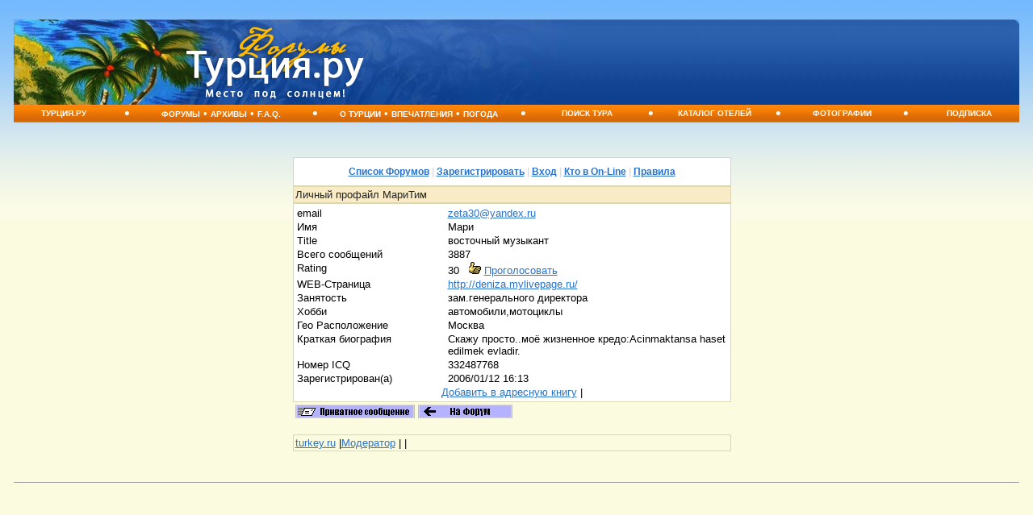

--- FILE ---
content_type: text/html
request_url: https://papa.turkey.ru/showprofile.php?Cat=0&User=%CC%E0%F0%E8%D2%E8%EC&Number=3211357&Board=bazar&what=showthreaded&page=16&view=collapsed&sb=1
body_size: 9695
content:
<HTML><HEAD>
<meta http-equiv="Content-Type" content="text/html; charset=windows-1251"><link rel="stylesheet" href="https://papa.turkey.ru/stylesheets/defolt.css" type="text/css">
<title>  turkey.ru : Turkey.ru. Форум </title>
<meta name="keywords" content="Turkey.ru  Turkey.ru">
<meta http-equiv="Pragma" content="no-cache">
<meta http-equiv="Cache-control" content="no-cache">


<!-- Yandex.RTB -->
<script>window.yaContextCb=window.yaContextCb||[]</script>
<script src="https://yandex.ru/ads/system/context.js" async></script>

     </HEAD>


<center>

<body bgcolor=#65ABFF>


<table width="100%" border="0" cellspacing="0" cellpadding="0" style="padding-top:7px;">

  <tr>

    <td background="/im/top_fono.jpg" bgcolor="#134493"><table width="100%" border="0" cellpadding="0" cellspacing="0"   style="background-repeat:no-repeat;" background="/im/top_f.jpg">

      <tr>
        <td width="210" height="106">&nbsp; </td>
        <td width="25%" align="left" valign="middle"><a href=/><img src="/im/forum-logo.png" alt="Турция.ру - Место под солнцем! Отдых в Турции!" width="228" height="98" border="0" /></a></td>
        <td align="right" valign="top" background="/im/top_r.jpg"   style="background-repeat:no-repeat; background-position:right;">
               <div class="wtsm" style="padding-top:6px; padding-right:16px;">
        
        </div>        </td>
        
        
      </tr>
    </table> </td>
</tr>
    </table>


<!-- меню -->
<table width="100%" border="0" cellspacing="0" cellpadding="0">
  <tr>
    <td height="22" background="/im/menufon.jpg" bgcolor="#ff9c00">
    <table width="100%" border="0" cellspacing="0" cellpadding="0">
  <tr valign="middle" align="center"> 
	<td width="10%" class="menuson">
	  <a class="menus" href="http://turkey.ru/">Турция.ру</a></td>
	  <td class="menuson-big">•</td>
	<td width="16%" class="menuson"><nobr>
	  <a class="menus" href="http://papa.turkey.ru">Форумы</a>&nbsp;•&nbsp;<a class="menus" href="http://www.turkey.ru/board/">АРХИВЫ</a>&nbsp;•&nbsp;<a class="menus" href="http://papa.turkey.ru/faq/">F.A.Q.</a></nobr></td>
	  <td class="menuson-big">•</td>
	<td width="18%" class="menuson"><nobr>
	  <a class="menus" href="http://turkey.ru/turkey/">О&nbsp;Турции</a>&nbsp;•&nbsp;<a class="menus" href="http://turkey.ru/turkey/imp/">Впечатления</a>&nbsp;•&nbsp;<a class="menus" href="http://turkey.ru/turkey/pogoda/">Погода</a></td>
	  <td class="menuson-big">•</td>
	<td width="10%" class="menuson">
	  <a class="menus" href="http://www.turkey.ru/tours/tour_list1.shtml">Поиск&nbsp;тура</a></td>
	  <td class="menuson-big">•</td>
	<td width="10%" class="menuson">
	  <a class="menus" href="http://hotels.turkey.ru/">Каталог&nbsp;Отелей</a></td>
	  <td class="menuson-big">•</td>
	<td width="10%" class="menuson">
	  <a class="menus" href="http://foto.turkey.ru/">Фотографии</a></td>
	  <td class="menuson-big">•</td>
	<td width="10%" class="menuson">
	  <a class="menus" href="http://turkey.ru/subscribe/">Подписка</a></td>
</tr>
</table></td>
</tr>
</table>
<!-- /меню -->



<table width="100%" border="0" cellpadding="0" cellspacing="0">
  <tr> 
    <td valign="top" ><br>
    
    <table border="0" align="center" cellspacing="0" style="max-width: 1250px;">
        <tr valign="top"> 
          <td style="padding:12px; padding-top:0px;" colspan="2">
          

</td></tr><tr><td>
	
	
	
 <script async src="https://c193.travelpayouts.com/content?trs=38460&shmarker=12076&city=983&theme=light&powered_by=true&promo_id=8581" charset="utf-8"></script>

<br>   
  
</SPAN> 
        <TABLE WIDTH="95%" ALIGN="center" CELLPADDING=0 CELLSPACING=0 BORDER=0>
          <TR>
            <TD class="tableborders">
              <TABLE CELLPADDING="2" CELLSPACING="1" WIDTH=100% BORDER=0>
      <tr><td align="center" class="menubar">
          <a href="https://papa.turkey.ru/wwwthreads.php?Cat=0">Список Форумов</a>
           | 
          <a href="https://papa.turkey.ru/newuser.php?Cat=0">Зарегистрировать</a>
           | 
          <a href="https://papa.turkey.ru/login.php?Cat=0">Вход</a>
           | 
          <a href="https://papa.turkey.ru/online.php?Cat=0">Кто в On-Line</a>
           | 
          <a href="https://papa.turkey.ru/faq_russian.php?Cat=0">Правила</a>
        
        </TD></TR></TABLE>
        </TD></TR></TABLE>
       
        <TABLE WIDTH="95%" ALIGN="center" CELLPADDING=0 CELLSPACING=0 BORDER=0>
          <TR>
            <TD class="tableborders">
              <TABLE CELLPADDING="2" CELLSPACING="1" WIDTH=100% BORDER=0>
      <tr><td class="tdheader">Личный профайл МариТим
        </TD></TR></TABLE>
        </TD></TR></TABLE>
       
        <TABLE WIDTH="95%" ALIGN="center" CELLPADDING=0 CELLSPACING=0 BORDER=0>
          <TR>
            <TD class="tableborders">
              <TABLE CELLPADDING="2" CELLSPACING="1" WIDTH=100% BORDER=0>
       
        <tr class="lighttable"><td>
        <table border=0 width=100% class="lighttable" cellpadding=0>
        <tr><td width="20%">
        email
        </td><td width="40%">
        <a href="mailto:zeta30@yandex.ru">zeta30@yandex.ru</a>&nbsp;
       
        </td></tr><tr><td>
        Имя
        </td><td>
        Мари&nbsp;
        </td></tr><tr><td>
        Title
        </td><td>
        восточный музыкант&nbsp;
        </td></tr><tr><td>
        Всего сообщений
        </td><td>
        3887&nbsp;
        </td></tr><tr><td valign="top">
        Rating
        </td><td>
        30 &nbsp; <img src='img/plus.gif'>  <a href='showprofile.php?User=МариТим&full=view'>Проголосовать</a>
        </td></tr><tr><td valign="top">
        WEB-Страница
        </td><td>
      <a href="http://deniza.mylivepage.ru/" target="new">http://deniza.mylivepage.ru/</a>&nbsp; 
        </td></tr><tr><td valign="top">
        Занятость
        </td><td>
        зам.генерального директора&nbsp;
        </td></tr><tr><td valign="top">
        Хобби
        </td><td>
        автомобили,мотоциклы&nbsp;
        </td></tr><tr><td valign="top">
        Гео Расположение
        </td><td>
        Москва&nbsp;
        </td></tr><tr><td valign="top">
        Краткая биография
        </td><td>
        Скажу просто..моё жизненное кредо:Acinmaktansa haset edilmek evladir.&nbsp;        </td></tr><tr><td valign="top">
        Номер ICQ
        </td><td>
        332487768&nbsp;
      </td></tr><tr><td valign="top">Зарегистрирован(а)</td><td>2006/01/12 16:13&nbsp;</td></tr><tr><td valign="top" colspan = 2 align = center> <a href="https://papa.turkey.ru/addaddress.php?Cat=0&User=%CC%E0%F0%E8%D2%E8%EC&Board=bazar&Number=3211357&what=showthreaded&page=16&view=collapsed&sb=1">Добавить в адресную книгу</a> | </td></tr></table>
        </TD></TR></TABLE>
        </TD></TR></TABLE>
      
            <table border=0 width="95%" align="center"><TR><TD>
            <a href="https://papa.turkey.ru/sendprivate.php?Cat=0&User=%25CC%25E0%25F0%25E8%25D2%25E8%25EC&Board=bazar&Number=3211357&what=showthreaded&page=16&view=collapsed&sb=1&part=&vc=">
            <img src="/images/sendprivate.gif" alt="Послать приватное сообщение" border=0></a>
         <a href="https://papa.turkey.ru/showthreaded.php?Cat=0&Board=bazar&Number=3211357&page=16&view=collapsed&sb=1&part=&vc="><img src="/images/returntoforum.gif" alt="" border=0></a></td></tr></table><p> 
        <TABLE WIDTH="95%" ALIGN="center" CELLPADDING=0 CELLSPACING=0 BORDER=0>
          <TR>
            <TD class="tableborders">
              <TABLE CELLPADDING="2" CELLSPACING="1" WIDTH=100% BORDER=0>
      
        <TR class="darktable">
        <TD>
          <TABLE BORDER=0 WIDTH=100% cellpadding=0 cellspacing=0>
          <TR>
            <TD align=left><A HREF="https://turkey.ru">turkey.ru</A> |<A HREF="http://turkey.ru/about/">Модератор</a> | <script type="text/javascript">
<!--
var _acic={dataProvider:10};(function(){var e=document.createElement("script");e.type="text/javascript";e.async=true;e.src="https://www.acint.net/aci.js";var t=document.getElementsByTagName("script")[0];t.parentNode.insertBefore(e,t)})()
//-->
</script> |</TD><TD align=right>
          </TD></TR></TABLE>
      
        </TD></TR></TABLE>
        </TD></TR></TABLE>
      </td>
<td valign="top">
<center>
<div style="padding:5px; padding-top: 300px; max-width: 240px;">



</div>
	</center></td>

        </tr>
      </table>
  
  
  
  
<br>
<br>
<hr size="1">



<center>
<div style="padding:5px; max-width: 1250px;">
</div>
<div style="padding:5px;" align=right>

<!--LiveInternet counter--><script type="text/javascript">document.write("<a href='http://www.liveinternet.ru/click' target=_blank><img src='http://counter.yadro.ru/hit?t45.1;r" + escape(document.referrer) + ((typeof(screen)=="undefined")?"":";s"+screen.width+"*"+screen.height+"*"+(screen.colorDepth?screen.colorDepth:screen.pixelDepth)) + ";u" + escape(document.URL) +";i" + escape("†ж"+document.title.substring(0,80)) + ";" + Math.random() + "' border=0 width=31 height=31 alt='' title='LiveInternet'><\/a>")</script><!--/LiveInternet-->

<!-- Yandex.Metrika counter --> <script type="text/javascript" > (function(m,e,t,r,i,k,a){m[i]=m[i]||function(){(m[i].a=m[i].a||[]).push(arguments)}; m[i].l=1*new Date();k=e.createElement(t),a=e.getElementsByTagName(t)[0],k.async=1,k.src=r,a.parentNode.insertBefore(k,a)}) (window, document, "script", "https://mc.yandex.ru/metrika/tag.js", "ym"); ym(56543200, "init", { clickmap:true, trackLinks:true, accurateTrackBounce:true, webvisor:true }); </script> <noscript><div><img src="https://mc.yandex.ru/watch/56543200" style="position:absolute; left:-9999px;" alt="" /></div></noscript> <!-- /Yandex.Metrika counter -->


</div>


</body>
</html>

        </BODY>
        </HTML>
      